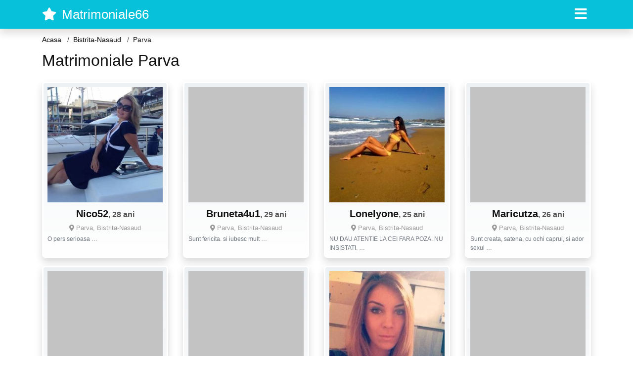

--- FILE ---
content_type: text/html; charset=UTF-8
request_url: https://matrimoniale66.com/femei/bistrita-nasaud/parva
body_size: 6644
content:
<!doctype html>
<html lang="ro">
<head>
<meta charset="utf-8">
<meta name="viewport" content="width=device-width, initial-scale=1, shrink-to-fit=no">

<title>Matrimoniale Parva - Femei singure si disponibile</title>


<link rel="dns-prefetch" href="//www.mediacx.com">
<link rel="dns-prefetch" href="//fonts.googleapis.com">
<link rel="dns-prefetch" href="//cdnjs.cloudflare.com">
<link rel="dns-prefetch" href="//cdn.jsdelivr.net">

<!--<link href="//fonts.googleapis.com/css2?family=Roboto:wght@300;400;600;700;800&display=swap" rel="stylesheet">-->

<link href="//cdnjs.cloudflare.com/ajax/libs/font-awesome/5.13.0/css/all.min.css" rel="stylesheet">

<style>
:root {
    --header-bg-color-from: #07C0D9;
    --header-bg-color-to: #07C0D9;
    --header-text-color: #fff;
    --site-bg-color: #fff;
    --site-text-color: #111111;
    --site-link-color: #f13656;
    --site-link-hover-color: #f13656;
    --site-theme-color: #f13656;
    --site-home-slider-bg-color: ;
    --home-newprofiles-bg-color: #ffffff;
    --site-home-icons-color: ;
    --profiles-btn-bg-color: #f13656;
    --profiles-btn-text-color: #ffffff;
}
.hi1 { background-image: url(/upload/matrimoniale66.com/design/home/matrimoniale.jpg) !important;}

</style>

<link href="/assets/css/prod/bootstrap.min.css?v=202204111456" rel="stylesheet">
<link href="/assets/css/prod/styles.css?v=202204111456" rel="stylesheet">

<link rel="canonical" href="https://matrimoniale66.com/femei/bistrita-nasaud/parva">
<link rel="shortcut icon" href="https://matrimoniale66.com/upload/matrimoniale66.com/design/favicon.png">



<script src="/sixupush.sw.js?version=2.0.1"></script>


</head>
<body>


<div class="">

<header class="mainHeader small">
    
    <div class="position-relative">
        <div class="navbg bg-warning"></div>
        <nav class="navbar navbar-expand-lg navbar-dark shadow py-0">
            <div class="container">
                <a class="navbar-brand fs20 fs26-md" href="https://matrimoniale66.com/">
                                        <i class="fas fa-star mr-1"></i>
                    <span class="">Matrimoniale66</span>
                                    </a>
                <button class="navbar-toggler" type="button" data-toggle="collapse" data-target="#navbarMain" aria-controls="navbarMain" aria-expanded="false" aria-label="Meniu"><span class="navbar-toggler-icon"></span></button>
                <div class="collapse navbar-collapse" id="navbarMain">
                    <ul class="navbar-nav ml-auto align-items-center">
                                                                        <li class="nav-item active dropdown">
                            <a class="nav-link dropdown-toggle_ fs28" href="" role="button" data-toggle="dropdown" aria-haspopup="true" aria-expanded="false">
                                <i class="fas fa-bars d-none d-md-inline-block"></i>
                            </a>
                            <div class="dropdown-menu dropdown-menu-right dropdown-multicol" style="z-index: 999 !important;">
                                <div class="dropdown-row">
                                                                                                                <!-- OLD -->
                                                                                                                                                                                <a class="dropdown-item" href="https://matrimoniale66.com/matrimoniale/alba">Alba</a>
                                                                                            <a class="dropdown-item" href="https://matrimoniale66.com/matrimoniale/arad">Arad</a>
                                                                                            <a class="dropdown-item" href="https://matrimoniale66.com/matrimoniale/arges">Arges</a>
                                                                                            <a class="dropdown-item" href="https://matrimoniale66.com/matrimoniale/bacau">Bacau</a>
                                                                                            <a class="dropdown-item" href="https://matrimoniale66.com/matrimoniale/bihor">Bihor</a>
                                                                                            <a class="dropdown-item" href="https://matrimoniale66.com/matrimoniale/bistrita-nasaud">Bistrita-Nasaud</a>
                                                                                            <a class="dropdown-item" href="https://matrimoniale66.com/matrimoniale/botosani">Botosani</a>
                                                                                            <a class="dropdown-item" href="https://matrimoniale66.com/matrimoniale/braila">Braila</a>
                                                                                            <a class="dropdown-item" href="https://matrimoniale66.com/matrimoniale/brasov">Brasov</a>
                                                                                            <a class="dropdown-item" href="https://matrimoniale66.com/matrimoniale/bucuresti">Bucuresti</a>
                                                                                            <a class="dropdown-item" href="https://matrimoniale66.com/matrimoniale/buzau">Buzau</a>
                                                                                            <a class="dropdown-item" href="https://matrimoniale66.com/matrimoniale/calarasi">Calarasi</a>
                                                                                            <a class="dropdown-item" href="https://matrimoniale66.com/matrimoniale/caras-severin">Caras-Severin</a>
                                                                                            <a class="dropdown-item" href="https://matrimoniale66.com/matrimoniale/cluj">Cluj</a>
                                                                                            <a class="dropdown-item" href="https://matrimoniale66.com/matrimoniale/constanta">Constanta</a>
                                                                                            <a class="dropdown-item" href="https://matrimoniale66.com/matrimoniale/covasna">Covasna</a>
                                                                                            <a class="dropdown-item" href="https://matrimoniale66.com/matrimoniale/dambovita">Dambovita</a>
                                                                                            <a class="dropdown-item" href="https://matrimoniale66.com/matrimoniale/dolj">Dolj</a>
                                                                                            <a class="dropdown-item" href="https://matrimoniale66.com/matrimoniale/galati">Galati</a>
                                                                                            <a class="dropdown-item" href="https://matrimoniale66.com/matrimoniale/giurgiu">Giurgiu</a>
                                                                                            <a class="dropdown-item" href="https://matrimoniale66.com/matrimoniale/gorj">Gorj</a>
                                                                                            <a class="dropdown-item" href="https://matrimoniale66.com/matrimoniale/harghita">Harghita</a>
                                                                                            <a class="dropdown-item" href="https://matrimoniale66.com/matrimoniale/hunedoara">Hunedoara</a>
                                                                                            <a class="dropdown-item" href="https://matrimoniale66.com/matrimoniale/ialomita">Ialomita</a>
                                                                                            <a class="dropdown-item" href="https://matrimoniale66.com/matrimoniale/iasi">Iasi</a>
                                                                                            <a class="dropdown-item" href="https://matrimoniale66.com/matrimoniale/ilfov">Ilfov</a>
                                                                                            <a class="dropdown-item" href="https://matrimoniale66.com/matrimoniale/maramures">Maramures</a>
                                                                                            <a class="dropdown-item" href="https://matrimoniale66.com/matrimoniale/mehedinti">Mehedinti</a>
                                                                                            <a class="dropdown-item" href="https://matrimoniale66.com/matrimoniale/mures">Mures</a>
                                                                                            <a class="dropdown-item" href="https://matrimoniale66.com/matrimoniale/neamt">Neamt</a>
                                                                                            <a class="dropdown-item" href="https://matrimoniale66.com/matrimoniale/olt">Olt</a>
                                                                                            <a class="dropdown-item" href="https://matrimoniale66.com/matrimoniale/prahova">Prahova</a>
                                                                                            <a class="dropdown-item" href="https://matrimoniale66.com/matrimoniale/salaj">Salaj</a>
                                                                                            <a class="dropdown-item" href="https://matrimoniale66.com/matrimoniale/satu-mare">Satu-Mare</a>
                                                                                            <a class="dropdown-item" href="https://matrimoniale66.com/matrimoniale/sibiu">Sibiu</a>
                                                                                            <a class="dropdown-item" href="https://matrimoniale66.com/matrimoniale/suceava">Suceava</a>
                                                                                            <a class="dropdown-item" href="https://matrimoniale66.com/matrimoniale/teleorman">Teleorman</a>
                                                                                            <a class="dropdown-item" href="https://matrimoniale66.com/matrimoniale/timis">Timis</a>
                                                                                            <a class="dropdown-item" href="https://matrimoniale66.com/matrimoniale/tulcea">Tulcea</a>
                                                                                            <a class="dropdown-item" href="https://matrimoniale66.com/matrimoniale/valcea">Valcea</a>
                                                                                            <a class="dropdown-item" href="https://matrimoniale66.com/matrimoniale/vaslui">Vaslui</a>
                                                                                            <a class="dropdown-item" href="https://matrimoniale66.com/matrimoniale/vrancea">Vrancea</a>
                                                                                                                                                                                            </div>
                            </div>
                        </li>
                                            </ul>
                </div>
            </div>
        </nav>
    </div>

    
    
</header>

<div class="container">


<ul class="breadcrumbs" itemscope="" itemtype="https://schema.org/BreadcrumbList">
    <li itemprop="itemListElement" itemscope="" itemtype="http://schema.org/ListItem">
        <a itemprop="item" href="https://matrimoniale66.com/"><span itemprop="name">Acasa</span></a>
        <meta itemprop="position" content="1">
    </li>
                <li itemprop="itemListElement" itemscope="" itemtype="http://schema.org/ListItem">
            <a itemprop="item" href="https://matrimoniale66.com/matrimoniale/bistrita-nasaud"> <span itemprop="name">Bistrita-Nasaud</span></a>
            <meta itemprop="position" content="2">
        </li>
        <li class="current">Parva</li>
    </ul>

<div class="d-flex py-4">
    <h1 class="fs24 fs32-md m-0">Matrimoniale Parva</h1>
</div>



<div class="profilesList mb-4" data-base="https://matrimoniale66.com">
    <div class="row">
                        <div class="col-12 col-sm-6 col-md-4 col-lg-3 d-md-flex">
        <div class="profile shadow d-flex flex-column minw100 p-3 p-md-2 mb-3 btnProfileSWS mcPointer" data-profile-id="2059" data-profile-name="Nico52" data-profile-age="28" data-profile-city="Parva, Bistrita-Nasaud">
            <div class="image flex-shrink-0">
            <img data-original="https://www.mediacx.com/123matrimoniale/upload/thumbs/150-6774327_2059.jpg" alt="Nico52" class="lazyload img-fluid w-100" style="height: 233px;">
        </div>
        <div class="text ">
            <div class="name fs18 fs20-md text-center mb-1">Nico52<span class="age fs16">, 28 ani</span></div>
                                    <div class="city fs13 text-center mb-1"><i class="fas fa-map-marker-alt"></i> Parva, Bistrita-Nasaud</div>
                                                <div class="bio fs12 text-muted">O pers serioasa &hellip;</div>
                    </div>
            </div>
</div><div class="col-12 col-sm-6 col-md-4 col-lg-3 d-md-flex">
        <div class="profile shadow d-flex flex-column minw100 p-3 p-md-2 mb-3 btnProfileSWS mcPointer" data-profile-id="6696" data-profile-name="Bruneta4u1" data-profile-age="29" data-profile-city="Parva, Bistrita-Nasaud">
            <div class="image flex-shrink-0">
            <img data-original="https://www.mediacx.com/mezo/upload/thumbs/150-8094068_1696.jpg" alt="Bruneta4u1" class="lazyload img-fluid w-100" style="height: 233px;">
        </div>
        <div class="text ">
            <div class="name fs18 fs20-md text-center mb-1">Bruneta4u1<span class="age fs16">, 29 ani</span></div>
                                    <div class="city fs13 text-center mb-1"><i class="fas fa-map-marker-alt"></i> Parva, Bistrita-Nasaud</div>
                                                <div class="bio fs12 text-muted">Sunt fericita. si iubesc mult &hellip;</div>
                    </div>
            </div>
</div><div class="col-12 col-sm-6 col-md-4 col-lg-3 d-md-flex">
        <div class="profile shadow d-flex flex-column minw100 p-3 p-md-2 mb-3 btnProfileSWS mcPointer" data-profile-id="1560" data-profile-name="Lonelyone" data-profile-age="25" data-profile-city="Parva, Bistrita-Nasaud">
            <div class="image flex-shrink-0">
            <img data-original="https://www.mediacx.com/123matrimoniale/upload/thumbs/150-2817021_1560.jpg" alt="Lonelyone" class="lazyload img-fluid w-100" style="height: 233px;">
        </div>
        <div class="text ">
            <div class="name fs18 fs20-md text-center mb-1">Lonelyone<span class="age fs16">, 25 ani</span></div>
                                    <div class="city fs13 text-center mb-1"><i class="fas fa-map-marker-alt"></i> Parva, Bistrita-Nasaud</div>
                                                <div class="bio fs12 text-muted">NU DAU ATENTIE LA CEI FARA POZA. NU INSISTATI.  &hellip;</div>
                    </div>
            </div>
</div><div class="col-12 col-sm-6 col-md-4 col-lg-3 d-md-flex">
        <div class="profile shadow d-flex flex-column minw100 p-3 p-md-2 mb-3 btnProfileSWS mcPointer" data-profile-id="5527" data-profile-name="Maricutza" data-profile-age="26" data-profile-city="Parva, Bistrita-Nasaud">
            <div class="image flex-shrink-0">
            <img data-original="https://www.mediacx.com/mezo/upload/thumbs/150-3450191_527.jpg" alt="Maricutza" class="lazyload img-fluid w-100" style="height: 233px;">
        </div>
        <div class="text ">
            <div class="name fs18 fs20-md text-center mb-1">Maricutza<span class="age fs16">, 26 ani</span></div>
                                    <div class="city fs13 text-center mb-1"><i class="fas fa-map-marker-alt"></i> Parva, Bistrita-Nasaud</div>
                                                <div class="bio fs12 text-muted">Sunt creata, satena, cu ochi caprui, si ador sexul &hellip;</div>
                    </div>
            </div>
</div><div class="col-12 col-sm-6 col-md-4 col-lg-3 d-md-flex">
        <div class="profile shadow d-flex flex-column minw100 p-3 p-md-2 mb-3 btnProfileSWS mcPointer" data-profile-id="685" data-profile-name="Danutza_4u" data-profile-age="32" data-profile-city="Parva, Bistrita-Nasaud">
            <div class="image flex-shrink-0">
            <img data-original="https://www.mediacx.com/123matrimoniale/upload/thumbs/150-2360461_685.jpg" alt="Danutza_4u" class="lazyload img-fluid w-100" style="height: 233px;">
        </div>
        <div class="text ">
            <div class="name fs18 fs20-md text-center mb-1">Danutza_4u<span class="age fs16">, 32 ani</span></div>
                                    <div class="city fs13 text-center mb-1"><i class="fas fa-map-marker-alt"></i> Parva, Bistrita-Nasaud</div>
                                                <div class="bio fs12 text-muted">Vorbesc destul de mult:) &hellip;</div>
                    </div>
            </div>
</div><div class="col-12 col-sm-6 col-md-4 col-lg-3 d-md-flex">
        <div class="profile shadow d-flex flex-column minw100 p-3 p-md-2 mb-3 btnProfileSWS mcPointer" data-profile-id="2893" data-profile-name="Bebe_strumf" data-profile-age="27" data-profile-city="Parva, Bistrita-Nasaud">
            <div class="image flex-shrink-0">
            <img data-original="https://www.mediacx.com/123matrimoniale/upload/thumbs/150-1964966_2893.jpg" alt="Bebe_strumf" class="lazyload img-fluid w-100" style="height: 233px;">
        </div>
        <div class="text ">
            <div class="name fs18 fs20-md text-center mb-1">Bebe_strumf<span class="age fs16">, 27 ani</span></div>
                                    <div class="city fs13 text-center mb-1"><i class="fas fa-map-marker-alt"></i> Parva, Bistrita-Nasaud</div>
                                                <div class="bio fs12 text-muted">Distinsa, optimista, cu simtul umorului, flexibila, imi place sa buchisesc, sa  &hellip;</div>
                    </div>
            </div>
</div><div class="col-12 col-sm-6 col-md-4 col-lg-3 d-md-flex">
        <div class="profile shadow d-flex flex-column minw100 p-3 p-md-2 mb-3 btnProfileSWS mcPointer" data-profile-id="2104" data-profile-name="Florance73" data-profile-age="33" data-profile-city="Parva, Bistrita-Nasaud">
            <div class="image flex-shrink-0">
            <img data-original="https://www.mediacx.com/123matrimoniale/upload/thumbs/150-4598549_2104.jpg" alt="Florance73" class="lazyload img-fluid w-100" style="height: 233px;">
        </div>
        <div class="text ">
            <div class="name fs18 fs20-md text-center mb-1">Florance73<span class="age fs16">, 33 ani</span></div>
                                    <div class="city fs13 text-center mb-1"><i class="fas fa-map-marker-alt"></i> Parva, Bistrita-Nasaud</div>
                                                <div class="bio fs12 text-muted">SUNT BERBEC &hellip;</div>
                    </div>
            </div>
</div><div class="col-12 col-sm-6 col-md-4 col-lg-3 d-md-flex">
        <div class="profile shadow d-flex flex-column minw100 p-3 p-md-2 mb-3 btnProfileSWS mcPointer" data-profile-id="1223" data-profile-name="Irina08nicolae" data-profile-age="26" data-profile-city="Parva, Bistrita-Nasaud">
            <div class="image flex-shrink-0">
            <img data-original="https://www.mediacx.com/123matrimoniale/upload/thumbs/150-5480673_1223.jpg" alt="Irina08nicolae" class="lazyload img-fluid w-100" style="height: 233px;">
        </div>
        <div class="text ">
            <div class="name fs18 fs20-md text-center mb-1">Irina08nicolae<span class="age fs16">, 26 ani</span></div>
                                    <div class="city fs13 text-center mb-1"><i class="fas fa-map-marker-alt"></i> Parva, Bistrita-Nasaud</div>
                                                <div class="bio fs12 text-muted">Nu imi place sa ma descriu, dar daca e nevoie o fac. sunt o persoana sincera,  &hellip;</div>
                    </div>
            </div>
</div><div class="col-12 col-sm-6 col-md-4 col-lg-3 d-md-flex">
        <div class="profile shadow d-flex flex-column minw100 p-3 p-md-2 mb-3 btnProfileSWS mcPointer" data-profile-id="7089" data-profile-name="Floaredepiatra" data-profile-age="30" data-profile-city="Parva, Bistrita-Nasaud">
            <div class="image flex-shrink-0">
            <img data-original="https://www.mediacx.com/mezo/upload/thumbs/150-2881128_2089.jpg" alt="Floaredepiatra" class="lazyload img-fluid w-100" style="height: 233px;">
        </div>
        <div class="text ">
            <div class="name fs18 fs20-md text-center mb-1">Floaredepiatra<span class="age fs16">, 30 ani</span></div>
                                    <div class="city fs13 text-center mb-1"><i class="fas fa-map-marker-alt"></i> Parva, Bistrita-Nasaud</div>
                                                <div class="bio fs12 text-muted">N-am cea mai mica intentie in a-mi gasi aici vri-un sot ori vre-o dragoste  &hellip;</div>
                    </div>
            </div>
</div><div class="col-12 col-sm-6 col-md-4 col-lg-3 d-md-flex">
        <div class="profile shadow d-flex flex-column minw100 p-3 p-md-2 mb-3 btnProfileSWS mcPointer" data-profile-id="2250" data-profile-name="Adaa" data-profile-age="32" data-profile-city="Parva, Bistrita-Nasaud">
            <div class="image flex-shrink-0">
            <img data-original="https://www.mediacx.com/123matrimoniale/upload/thumbs/150-8302798_2250.jpg" alt="Adaa" class="lazyload img-fluid w-100" style="height: 233px;">
        </div>
        <div class="text ">
            <div class="name fs18 fs20-md text-center mb-1">Adaa<span class="age fs16">, 32 ani</span></div>
                                    <div class="city fs13 text-center mb-1"><i class="fas fa-map-marker-alt"></i> Parva, Bistrita-Nasaud</div>
                                                <div class="bio fs12 text-muted">Sant o fire sociabila, comunicativa si cu simtul umorului.  &hellip;</div>
                    </div>
            </div>
</div><div class="col-12 col-sm-6 col-md-4 col-lg-3 d-md-flex">
        <div class="profile shadow d-flex flex-column minw100 p-3 p-md-2 mb-3 btnProfileSWS mcPointer" data-profile-id="7697" data-profile-name="Unsufletsingur" data-profile-age="31" data-profile-city="Parva, Bistrita-Nasaud">
            <div class="image flex-shrink-0">
            <img data-original="https://www.mediacx.com/mezo/upload/thumbs/150-3477601_2697.jpg" alt="Unsufletsingur" class="lazyload img-fluid w-100" style="height: 233px;">
        </div>
        <div class="text ">
            <div class="name fs18 fs20-md text-center mb-1">Unsufletsingur<span class="age fs16">, 31 ani</span></div>
                                    <div class="city fs13 text-center mb-1"><i class="fas fa-map-marker-alt"></i> Parva, Bistrita-Nasaud</div>
                                                <div class="bio fs12 text-muted">Draguta, sociabila, vesela, imi place sa am multi prieteni descopera tu restul,  &hellip;</div>
                    </div>
            </div>
</div><div class="col-12 col-sm-6 col-md-4 col-lg-3 d-md-flex">
        <div class="profile shadow d-flex flex-column minw100 p-3 p-md-2 mb-3 btnProfileSWS mcPointer" data-profile-id="5653" data-profile-name="Baucucu" data-profile-age="29" data-profile-city="Parva, Bistrita-Nasaud">
            <div class="image flex-shrink-0">
            <img data-original="https://www.mediacx.com/mezo/upload/thumbs/150-6111007_653.jpg" alt="Baucucu" class="lazyload img-fluid w-100" style="height: 233px;">
        </div>
        <div class="text ">
            <div class="name fs18 fs20-md text-center mb-1">Baucucu<span class="age fs16">, 29 ani</span></div>
                                    <div class="city fs13 text-center mb-1"><i class="fas fa-map-marker-alt"></i> Parva, Bistrita-Nasaud</div>
                                                <div class="bio fs12 text-muted">Nu poti sti in ce moment poti avea cea mai frumoasa surpriza. Poate chiar aici.  &hellip;</div>
                    </div>
            </div>
</div><div class="col-12 col-sm-6 col-md-4 col-lg-3 d-md-flex">
        <div class="profile shadow d-flex flex-column minw100 p-3 p-md-2 mb-3 btnProfileSWS mcPointer" data-profile-id="5491" data-profile-name="Munteanu_simona2009" data-profile-age="29" data-profile-city="Parva, Bistrita-Nasaud">
            <div class="image flex-shrink-0">
            <img data-original="https://www.mediacx.com/mezo/upload/thumbs/150-2849733_491.jpg" alt="Munteanu_simona2009" class="lazyload img-fluid w-100" style="height: 233px;">
        </div>
        <div class="text ">
            <div class="name fs18 fs20-md text-center mb-1">Munteanu_simona2009<span class="age fs16">, 29 ani</span></div>
                                    <div class="city fs13 text-center mb-1"><i class="fas fa-map-marker-alt"></i> Parva, Bistrita-Nasaud</div>
                                                <div class="bio fs12 text-muted">Vorbareata, imi place sa ma distrez, dar in acelasi timp si serioasa cand e  &hellip;</div>
                    </div>
            </div>
</div><div class="col-12 col-sm-6 col-md-4 col-lg-3 d-md-flex">
        <div class="profile shadow d-flex flex-column minw100 p-3 p-md-2 mb-3 btnProfileSWS mcPointer" data-profile-id="3453" data-profile-name="Zapacila" data-profile-age="25" data-profile-city="Parva, Bistrita-Nasaud">
            <div class="image flex-shrink-0">
            <img data-original="https://www.mediacx.com/123matrimoniale/upload/thumbs/150-6970568_3453.jpg" alt="Zapacila" class="lazyload img-fluid w-100" style="height: 233px;">
        </div>
        <div class="text ">
            <div class="name fs18 fs20-md text-center mb-1">Zapacila<span class="age fs16">, 25 ani</span></div>
                                    <div class="city fs13 text-center mb-1"><i class="fas fa-map-marker-alt"></i> Parva, Bistrita-Nasaud</div>
                                                <div class="bio fs12 text-muted">O fata. mai zapacita &hellip;</div>
                    </div>
            </div>
</div><div class="col-12 col-sm-6 col-md-4 col-lg-3 d-md-flex">
        <div class="profile shadow d-flex flex-column minw100 p-3 p-md-2 mb-3 btnProfileSWS mcPointer" data-profile-id="2617" data-profile-name="Andr_agel" data-profile-age="28" data-profile-city="Parva, Bistrita-Nasaud">
            <div class="image flex-shrink-0">
            <img data-original="https://www.mediacx.com/123matrimoniale/upload/thumbs/150-9975582_2617.jpg" alt="Andr_agel" class="lazyload img-fluid w-100" style="height: 233px;">
        </div>
        <div class="text ">
            <div class="name fs18 fs20-md text-center mb-1">Andr_agel<span class="age fs16">, 28 ani</span></div>
                                    <div class="city fs13 text-center mb-1"><i class="fas fa-map-marker-alt"></i> Parva, Bistrita-Nasaud</div>
                                                <div class="bio fs12 text-muted">Sunt o fata cu inima buna, sunt calma, nu ma enervez niciodata si as vrea sa  &hellip;</div>
                    </div>
            </div>
</div><div class="col-12 col-sm-6 col-md-4 col-lg-3 d-md-flex">
        <div class="profile shadow d-flex flex-column minw100 p-3 p-md-2 mb-3 btnProfileSWS mcPointer" data-profile-id="2694" data-profile-name="Andreeasweet" data-profile-age="33" data-profile-city="Parva, Bistrita-Nasaud">
            <div class="image flex-shrink-0">
            <img data-original="https://www.mediacx.com/123matrimoniale/upload/thumbs/150-4525291_2694.jpg" alt="Andreeasweet" class="lazyload img-fluid w-100" style="height: 233px;">
        </div>
        <div class="text ">
            <div class="name fs18 fs20-md text-center mb-1">Andreeasweet<span class="age fs16">, 33 ani</span></div>
                                    <div class="city fs13 text-center mb-1"><i class="fas fa-map-marker-alt"></i> Parva, Bistrita-Nasaud</div>
                                                <div class="bio fs12 text-muted">Glumeata, comunicativa &hellip;</div>
                    </div>
            </div>
</div><div class="col-12 col-sm-6 col-md-4 col-lg-3 d-md-flex">
        <div class="profile shadow d-flex flex-column minw100 p-3 p-md-2 mb-3 btnProfileSWS mcPointer" data-profile-id="7476" data-profile-name="Dytycaat" data-profile-age="28" data-profile-city="Parva, Bistrita-Nasaud">
            <div class="image flex-shrink-0">
            <img data-original="https://www.mediacx.com/mezo/upload/thumbs/150-4193415_2476.jpg" alt="Dytycaat" class="lazyload img-fluid w-100" style="height: 233px;">
        </div>
        <div class="text ">
            <div class="name fs18 fs20-md text-center mb-1">Dytycaat<span class="age fs16">, 28 ani</span></div>
                                    <div class="city fs13 text-center mb-1"><i class="fas fa-map-marker-alt"></i> Parva, Bistrita-Nasaud</div>
                                                <div class="bio fs12 text-muted">Sincera, modesta, tandra, cu personalitate, o femeie normala cu calitati si  &hellip;</div>
                    </div>
            </div>
</div><div class="col-12 col-sm-6 col-md-4 col-lg-3 d-md-flex">
        <div class="profile shadow d-flex flex-column minw100 p-3 p-md-2 mb-3 btnProfileSWS mcPointer" data-profile-id="8352" data-profile-name="Maryagent" data-profile-age="34" data-profile-city="Parva, Bistrita-Nasaud">
            <div class="image flex-shrink-0">
            <img data-original="https://www.mediacx.com/mezo/upload/thumbs/150-8457907_3352.jpg" alt="Maryagent" class="lazyload img-fluid w-100" style="height: 233px;">
        </div>
        <div class="text ">
            <div class="name fs18 fs20-md text-center mb-1">Maryagent<span class="age fs16">, 34 ani</span></div>
                                    <div class="city fs13 text-center mb-1"><i class="fas fa-map-marker-alt"></i> Parva, Bistrita-Nasaud</div>
                                                <div class="bio fs12 text-muted">O tipa dinamica si cu un caracter puternic.  &hellip;</div>
                    </div>
            </div>
</div><div class="col-12 col-sm-6 col-md-4 col-lg-3 d-md-flex">
        <div class="profile shadow d-flex flex-column minw100 p-3 p-md-2 mb-3 btnProfileSWS mcPointer" data-profile-id="5478" data-profile-name="Cct" data-profile-age="28" data-profile-city="Parva, Bistrita-Nasaud">
            <div class="image flex-shrink-0">
            <img data-original="https://www.mediacx.com/mezo/upload/thumbs/150-9962735_478.jpg" alt="Cct" class="lazyload img-fluid w-100" style="height: 233px;">
        </div>
        <div class="text ">
            <div class="name fs18 fs20-md text-center mb-1">Cct<span class="age fs16">, 28 ani</span></div>
                                    <div class="city fs13 text-center mb-1"><i class="fas fa-map-marker-alt"></i> Parva, Bistrita-Nasaud</div>
                                                <div class="bio fs12 text-muted">SUNT TOT CE VREI SI NU POTI AVEA! &hellip;</div>
                    </div>
            </div>
</div><div class="col-12 col-sm-6 col-md-4 col-lg-3 d-md-flex">
        <div class="profile shadow d-flex flex-column minw100 p-3 p-md-2 mb-3 btnProfileSWS mcPointer" data-profile-id="6750" data-profile-name="Bibip" data-profile-age="28" data-profile-city="Parva, Bistrita-Nasaud">
            <div class="image flex-shrink-0">
            <img data-original="https://www.mediacx.com/mezo/upload/thumbs/150-9799885_1750.jpg" alt="Bibip" class="lazyload img-fluid w-100" style="height: 233px;">
        </div>
        <div class="text ">
            <div class="name fs18 fs20-md text-center mb-1">Bibip<span class="age fs16">, 28 ani</span></div>
                                    <div class="city fs13 text-center mb-1"><i class="fas fa-map-marker-alt"></i> Parva, Bistrita-Nasaud</div>
                                                <div class="bio fs12 text-muted">Veti vedea &hellip;</div>
                    </div>
            </div>
</div><div class="col-12 col-sm-6 col-md-4 col-lg-3 d-md-flex">
        <div class="profile shadow d-flex flex-column minw100 p-3 p-md-2 mb-3 btnProfileSWS mcPointer" data-profile-id="8181" data-profile-name="Olfa66" data-profile-age="26" data-profile-city="Parva, Bistrita-Nasaud">
            <div class="image flex-shrink-0">
            <img data-original="https://www.mediacx.com/mezo/upload/thumbs/150-9666981_3181.jpg" alt="Olfa66" class="lazyload img-fluid w-100" style="height: 233px;">
        </div>
        <div class="text ">
            <div class="name fs18 fs20-md text-center mb-1">Olfa66<span class="age fs16">, 26 ani</span></div>
                                    <div class="city fs13 text-center mb-1"><i class="fas fa-map-marker-alt"></i> Parva, Bistrita-Nasaud</div>
                                                <div class="bio fs12 text-muted">Sensibila, eleganta, deschisa, etc.  &hellip;</div>
                    </div>
            </div>
</div><div class="col-12 col-sm-6 col-md-4 col-lg-3 d-md-flex">
        <div class="profile shadow d-flex flex-column minw100 p-3 p-md-2 mb-3 btnProfileSWS mcPointer" data-profile-id="8116" data-profile-name="Ladyinblak" data-profile-age="34" data-profile-city="Parva, Bistrita-Nasaud">
            <div class="image flex-shrink-0">
            <img data-original="https://www.mediacx.com/mezo/upload/thumbs/150-1112762_3116.jpg" alt="Ladyinblak" class="lazyload img-fluid w-100" style="height: 233px;">
        </div>
        <div class="text ">
            <div class="name fs18 fs20-md text-center mb-1">Ladyinblak<span class="age fs16">, 34 ani</span></div>
                                    <div class="city fs13 text-center mb-1"><i class="fas fa-map-marker-alt"></i> Parva, Bistrita-Nasaud</div>
                                                <div class="bio fs12 text-muted">Imi place sa daruiesc si sa ma bucur de iubirea celor din jurul meu. Sa simt ca  &hellip;</div>
                    </div>
            </div>
</div><div class="col-12 col-sm-6 col-md-4 col-lg-3 d-md-flex">
        <div class="profile shadow d-flex flex-column minw100 p-3 p-md-2 mb-3 btnProfileSWS mcPointer" data-profile-id="2120" data-profile-name="Dearmada" data-profile-age="33" data-profile-city="Parva, Bistrita-Nasaud">
            <div class="image flex-shrink-0">
            <img data-original="https://www.mediacx.com/123matrimoniale/upload/thumbs/150-6951632_2120.jpg" alt="Dearmada" class="lazyload img-fluid w-100" style="height: 233px;">
        </div>
        <div class="text ">
            <div class="name fs18 fs20-md text-center mb-1">Dearmada<span class="age fs16">, 33 ani</span></div>
                                    <div class="city fs13 text-center mb-1"><i class="fas fa-map-marker-alt"></i> Parva, Bistrita-Nasaud</div>
                                                <div class="bio fs12 text-muted">Fericirea se naste din iubire. iar iubirea se naste chiar din inima omului buna. &hellip;</div>
                    </div>
            </div>
</div><div class="col-12 col-sm-6 col-md-4 col-lg-3 d-md-flex">
        <div class="profile shadow d-flex flex-column minw100 p-3 p-md-2 mb-3 btnProfileSWS mcPointer" data-profile-id="1613" data-profile-name="Dania23" data-profile-age="35" data-profile-city="Parva, Bistrita-Nasaud">
            <div class="image flex-shrink-0">
            <img data-original="https://www.mediacx.com/123matrimoniale/upload/thumbs/150-9976332_1613.jpg" alt="Dania23" class="lazyload img-fluid w-100" style="height: 233px;">
        </div>
        <div class="text ">
            <div class="name fs18 fs20-md text-center mb-1">Dania23<span class="age fs16">, 35 ani</span></div>
                                    <div class="city fs13 text-center mb-1"><i class="fas fa-map-marker-alt"></i> Parva, Bistrita-Nasaud</div>
                                                <div class="bio fs12 text-muted">MA CONSIDER SIMPATICA, SI.  &hellip;</div>
                    </div>
            </div>
</div><div class="col-12 col-sm-6 col-md-4 col-lg-3 d-md-flex">
        <div class="profile shadow d-flex flex-column minw100 p-3 p-md-2 mb-3 btnProfileSWS mcPointer" data-profile-id="8532" data-profile-name="Indi_t77" data-profile-age="25" data-profile-city="Parva, Bistrita-Nasaud">
            <div class="image flex-shrink-0">
            <img data-original="https://www.mediacx.com/mezo/upload/thumbs/150-7901011_3532.jpg" alt="Indi_t77" class="lazyload img-fluid w-100" style="height: 233px;">
        </div>
        <div class="text ">
            <div class="name fs18 fs20-md text-center mb-1">Indi_t77<span class="age fs16">, 25 ani</span></div>
                                    <div class="city fs13 text-center mb-1"><i class="fas fa-map-marker-alt"></i> Parva, Bistrita-Nasaud</div>
                                                <div class="bio fs12 text-muted">Inchide ca te caut eu &hellip;</div>
                    </div>
            </div>
</div><div class="col-12 col-sm-6 col-md-4 col-lg-3 d-md-flex">
        <div class="profile shadow d-flex flex-column minw100 p-3 p-md-2 mb-3 btnProfileSWS mcPointer" data-profile-id="9209" data-profile-name="Steluta123" data-profile-age="33" data-profile-city="Parva, Bistrita-Nasaud">
            <div class="image flex-shrink-0">
            <img data-original="https://www.mediacx.com/mezo/upload/thumbs/150-8867062_4209.jpg" alt="Steluta123" class="lazyload img-fluid w-100" style="height: 233px;">
        </div>
        <div class="text ">
            <div class="name fs18 fs20-md text-center mb-1">Steluta123<span class="age fs16">, 33 ani</span></div>
                                    <div class="city fs13 text-center mb-1"><i class="fas fa-map-marker-alt"></i> Parva, Bistrita-Nasaud</div>
                                                <div class="bio fs12 text-muted">Dintr-o bucata! &hellip;</div>
                    </div>
            </div>
</div><div class="col-12 col-sm-6 col-md-4 col-lg-3 d-md-flex">
        <div class="profile shadow d-flex flex-column minw100 p-3 p-md-2 mb-3 btnProfileSWS mcPointer" data-profile-id="6633" data-profile-name="Pupica" data-profile-age="29" data-profile-city="Parva, Bistrita-Nasaud">
            <div class="image flex-shrink-0">
            <img data-original="https://www.mediacx.com/mezo/upload/thumbs/150-6962784_1633.jpg" alt="Pupica" class="lazyload img-fluid w-100" style="height: 233px;">
        </div>
        <div class="text ">
            <div class="name fs18 fs20-md text-center mb-1">Pupica<span class="age fs16">, 29 ani</span></div>
                                    <div class="city fs13 text-center mb-1"><i class="fas fa-map-marker-alt"></i> Parva, Bistrita-Nasaud</div>
                                                <div class="bio fs12 text-muted">Visez la o lume mai buna, la armonie si pace, nu ma consum pentru nimicuri, nu  &hellip;</div>
                    </div>
            </div>
</div><div class="col-12 col-sm-6 col-md-4 col-lg-3 d-md-flex">
        <div class="profile shadow d-flex flex-column minw100 p-3 p-md-2 mb-3 btnProfileSWS mcPointer" data-profile-id="1901" data-profile-name="Iulia_br" data-profile-age="26" data-profile-city="Parva, Bistrita-Nasaud">
            <div class="image flex-shrink-0">
            <img data-original="https://www.mediacx.com/123matrimoniale/upload/thumbs/150-6409884_1901.jpg" alt="Iulia_br" class="lazyload img-fluid w-100" style="height: 233px;">
        </div>
        <div class="text ">
            <div class="name fs18 fs20-md text-center mb-1">Iulia_br<span class="age fs16">, 26 ani</span></div>
                                    <div class="city fs13 text-center mb-1"><i class="fas fa-map-marker-alt"></i> Parva, Bistrita-Nasaud</div>
                                                <div class="bio fs12 text-muted">Ciocolatik_amaruie. si vei afla &hellip;</div>
                    </div>
            </div>
</div><div class="col-12 col-sm-6 col-md-4 col-lg-3 d-md-flex">
        <div class="profile shadow d-flex flex-column minw100 p-3 p-md-2 mb-3 btnProfileSWS mcPointer" data-profile-id="1953" data-profile-name="Bianca74" data-profile-age="29" data-profile-city="Parva, Bistrita-Nasaud">
            <div class="image flex-shrink-0">
            <img data-original="https://www.mediacx.com/123matrimoniale/upload/thumbs/150-7944572_1953.jpg" alt="Bianca74" class="lazyload img-fluid w-100" style="height: 233px;">
        </div>
        <div class="text ">
            <div class="name fs18 fs20-md text-center mb-1">Bianca74<span class="age fs16">, 29 ani</span></div>
                                    <div class="city fs13 text-center mb-1"><i class="fas fa-map-marker-alt"></i> Parva, Bistrita-Nasaud</div>
                                                <div class="bio fs12 text-muted">Azi m-am hotarat sa fac in ciuda frigului de afara si sa am o inima calda! M-am  &hellip;</div>
                    </div>
            </div>
</div><div class="col-12 col-sm-6 col-md-4 col-lg-3 d-md-flex">
        <div class="profile shadow d-flex flex-column minw100 p-3 p-md-2 mb-3 btnProfileSWS mcPointer" data-profile-id="6131" data-profile-name="Stef36" data-profile-age="29" data-profile-city="Parva, Bistrita-Nasaud">
            <div class="image flex-shrink-0">
            <img data-original="https://www.mediacx.com/mezo/upload/thumbs/150-9158814_1131.jpg" alt="Stef36" class="lazyload img-fluid w-100" style="height: 233px;">
        </div>
        <div class="text ">
            <div class="name fs18 fs20-md text-center mb-1">Stef36<span class="age fs16">, 29 ani</span></div>
                                    <div class="city fs13 text-center mb-1"><i class="fas fa-map-marker-alt"></i> Parva, Bistrita-Nasaud</div>
                                                <div class="bio fs12 text-muted">Contradictia inseamna varietate.  &hellip;</div>
                    </div>
            </div>
</div><div class="col-12 col-sm-6 col-md-4 col-lg-3 d-md-flex">
        <div class="profile shadow d-flex flex-column minw100 p-3 p-md-2 mb-3 btnProfileSWS mcPointer" data-profile-id="5189" data-profile-name="Blondymylu" data-profile-age="30" data-profile-city="Parva, Bistrita-Nasaud">
            <div class="image flex-shrink-0">
            <img data-original="https://www.mediacx.com/mezo/upload/thumbs/150-1707382_189.jpg" alt="Blondymylu" class="lazyload img-fluid w-100" style="height: 233px;">
        </div>
        <div class="text ">
            <div class="name fs18 fs20-md text-center mb-1">Blondymylu<span class="age fs16">, 30 ani</span></div>
                                    <div class="city fs13 text-center mb-1"><i class="fas fa-map-marker-alt"></i> Parva, Bistrita-Nasaud</div>
                                                <div class="bio fs12 text-muted">Sunt o persoana calda, sincera, cu simtul umorului.  &hellip;</div>
                    </div>
            </div>
</div><div class="col-12 col-sm-6 col-md-4 col-lg-3 d-md-flex">
        <div class="profile shadow d-flex flex-column minw100 p-3 p-md-2 mb-3 btnProfileSWS mcPointer" data-profile-id="5466" data-profile-name="Rodicadiana2000" data-profile-age="29" data-profile-city="Parva, Bistrita-Nasaud">
            <div class="image flex-shrink-0">
            <img data-original="https://www.mediacx.com/mezo/upload/thumbs/150-9665809_466.jpg" alt="Rodicadiana2000" class="lazyload img-fluid w-100" style="height: 233px;">
        </div>
        <div class="text ">
            <div class="name fs18 fs20-md text-center mb-1">Rodicadiana2000<span class="age fs16">, 29 ani</span></div>
                                    <div class="city fs13 text-center mb-1"><i class="fas fa-map-marker-alt"></i> Parva, Bistrita-Nasaud</div>
                                                <div class="bio fs12 text-muted">Sunt cea ce se cheama un om obisnuit ! &hellip;</div>
                    </div>
            </div>
</div><div class="col-12 col-sm-6 col-md-4 col-lg-3 d-md-flex">
        <div class="profile shadow d-flex flex-column minw100 p-3 p-md-2 mb-3 btnProfileSWS mcPointer" data-profile-id="7124" data-profile-name="Eper14" data-profile-age="26" data-profile-city="Parva, Bistrita-Nasaud">
            <div class="image flex-shrink-0">
            <img data-original="https://www.mediacx.com/mezo/upload/thumbs/150-8894628_2124.jpg" alt="Eper14" class="lazyload img-fluid w-100" style="height: 233px;">
        </div>
        <div class="text ">
            <div class="name fs18 fs20-md text-center mb-1">Eper14<span class="age fs16">, 26 ani</span></div>
                                    <div class="city fs13 text-center mb-1"><i class="fas fa-map-marker-alt"></i> Parva, Bistrita-Nasaud</div>
                                                <div class="bio fs12 text-muted">O fata cu capul pe umeri si picioarele pe pamint  &hellip;</div>
                    </div>
            </div>
</div><div class="col-12 col-sm-6 col-md-4 col-lg-3 d-md-flex">
        <div class="profile shadow d-flex flex-column minw100 p-3 p-md-2 mb-3 btnProfileSWS mcPointer" data-profile-id="5257" data-profile-name="Rucsandrad" data-profile-age="31" data-profile-city="Parva, Bistrita-Nasaud">
            <div class="image flex-shrink-0">
            <img data-original="https://www.mediacx.com/mezo/upload/thumbs/150-4000024_257.jpg" alt="Rucsandrad" class="lazyload img-fluid w-100" style="height: 233px;">
        </div>
        <div class="text ">
            <div class="name fs18 fs20-md text-center mb-1">Rucsandrad<span class="age fs16">, 31 ani</span></div>
                                    <div class="city fs13 text-center mb-1"><i class="fas fa-map-marker-alt"></i> Parva, Bistrita-Nasaud</div>
                                                <div class="bio fs12 text-muted">Sunt o pers vesela, comunicativa, sincera #4 4;corecta.  &hellip;</div>
                    </div>
            </div>
</div><div class="col-12 col-sm-6 col-md-4 col-lg-3 d-md-flex">
        <div class="profile shadow d-flex flex-column minw100 p-3 p-md-2 mb-3 btnProfileSWS mcPointer" data-profile-id="9268" data-profile-name="Dania2" data-profile-age="30" data-profile-city="Parva, Bistrita-Nasaud">
            <div class="image flex-shrink-0">
            <img data-original="https://www.mediacx.com/mezo/upload/thumbs/150-4606832_4268.jpg" alt="Dania2" class="lazyload img-fluid w-100" style="height: 233px;">
        </div>
        <div class="text ">
            <div class="name fs18 fs20-md text-center mb-1">Dania2<span class="age fs16">, 30 ani</span></div>
                                    <div class="city fs13 text-center mb-1"><i class="fas fa-map-marker-alt"></i> Parva, Bistrita-Nasaud</div>
                                                <div class="bio fs12 text-muted">Nu-mi fac planuri, astept doar ziua de maine &hellip;</div>
                    </div>
            </div>
</div><div class="col-12 col-sm-6 col-md-4 col-lg-3 d-md-flex">
        <div class="profile shadow d-flex flex-column minw100 p-3 p-md-2 mb-3 btnProfileSWS mcPointer" data-profile-id="6515" data-profile-name="Liliana08" data-profile-age="33" data-profile-city="Parva, Bistrita-Nasaud">
            <div class="image flex-shrink-0">
            <img data-original="https://www.mediacx.com/mezo/upload/thumbs/150-8103065_1515.jpg" alt="Liliana08" class="lazyload img-fluid w-100" style="height: 233px;">
        </div>
        <div class="text ">
            <div class="name fs18 fs20-md text-center mb-1">Liliana08<span class="age fs16">, 33 ani</span></div>
                                    <div class="city fs13 text-center mb-1"><i class="fas fa-map-marker-alt"></i> Parva, Bistrita-Nasaud</div>
                                                <div class="bio fs12 text-muted">Intr-o lume nebuna, nebuna, avem nevoie de putina liniste &hellip;</div>
                    </div>
            </div>
</div><div class="col-12 col-sm-6 col-md-4 col-lg-3 d-md-flex">
        <div class="profile shadow d-flex flex-column minw100 p-3 p-md-2 mb-3 btnProfileSWS mcPointer" data-profile-id="809" data-profile-name="Simonica_micuta" data-profile-age="27" data-profile-city="Parva, Bistrita-Nasaud">
            <div class="image flex-shrink-0">
            <img data-original="https://www.mediacx.com/123matrimoniale/upload/thumbs/150-4781449_809.jpg" alt="Simonica_micuta" class="lazyload img-fluid w-100" style="height: 233px;">
        </div>
        <div class="text ">
            <div class="name fs18 fs20-md text-center mb-1">Simonica_micuta<span class="age fs16">, 27 ani</span></div>
                                    <div class="city fs13 text-center mb-1"><i class="fas fa-map-marker-alt"></i> Parva, Bistrita-Nasaud</div>
                                                <div class="bio fs12 text-muted">Temperamentala, dar sensibila si cu multa caldura sufleteasca, se spune ca  &hellip;</div>
                    </div>
            </div>
</div><div class="col-12 col-sm-6 col-md-4 col-lg-3 d-md-flex">
        <div class="profile shadow d-flex flex-column minw100 p-3 p-md-2 mb-3 btnProfileSWS mcPointer" data-profile-id="7471" data-profile-name="Elrumano72" data-profile-age="27" data-profile-city="Parva, Bistrita-Nasaud">
            <div class="image flex-shrink-0">
            <img data-original="https://www.mediacx.com/mezo/upload/thumbs/150-3063550_2471.jpg" alt="Elrumano72" class="lazyload img-fluid w-100" style="height: 233px;">
        </div>
        <div class="text ">
            <div class="name fs18 fs20-md text-center mb-1">Elrumano72<span class="age fs16">, 27 ani</span></div>
                                    <div class="city fs13 text-center mb-1"><i class="fas fa-map-marker-alt"></i> Parva, Bistrita-Nasaud</div>
                                                <div class="bio fs12 text-muted">Shine bright like a diamond! &hellip;</div>
                    </div>
            </div>
</div><div class="col-12 col-sm-6 col-md-4 col-lg-3 d-md-flex">
        <div class="profile shadow d-flex flex-column minw100 p-3 p-md-2 mb-3 btnProfileSWS mcPointer" data-profile-id="3119" data-profile-name="Jessiikg" data-profile-age="30" data-profile-city="Parva, Bistrita-Nasaud">
            <div class="image flex-shrink-0">
            <img data-original="https://www.mediacx.com/123matrimoniale/upload/thumbs/150-1251956_3119.jpg" alt="Jessiikg" class="lazyload img-fluid w-100" style="height: 233px;">
        </div>
        <div class="text ">
            <div class="name fs18 fs20-md text-center mb-1">Jessiikg<span class="age fs16">, 30 ani</span></div>
                                    <div class="city fs13 text-center mb-1"><i class="fas fa-map-marker-alt"></i> Parva, Bistrita-Nasaud</div>
                                                <div class="bio fs12 text-muted">Un om singur. obisnuit. ratinal. fara vise si iluziii.  &hellip;</div>
                    </div>
            </div>
</div><div class="col-12 col-sm-6 col-md-4 col-lg-3 d-md-flex">
        <div class="profile shadow d-flex flex-column minw100 p-3 p-md-2 mb-3 btnProfileSWS mcPointer" data-profile-id="2887" data-profile-name="Ofemeiela40ani" data-profile-age="28" data-profile-city="Parva, Bistrita-Nasaud">
            <div class="image flex-shrink-0">
            <img data-original="https://www.mediacx.com/123matrimoniale/upload/thumbs/150-8531342_2887.jpg" alt="Ofemeiela40ani" class="lazyload img-fluid w-100" style="height: 233px;">
        </div>
        <div class="text ">
            <div class="name fs18 fs20-md text-center mb-1">Ofemeiela40ani<span class="age fs16">, 28 ani</span></div>
                                    <div class="city fs13 text-center mb-1"><i class="fas fa-map-marker-alt"></i> Parva, Bistrita-Nasaud</div>
                                                <div class="bio fs12 text-muted">Fire vesela, in fiecare zi cu chef de viata &hellip;</div>
                    </div>
            </div>
</div>    </div>
</div>


<div class="citiesList mb-4">
    <div class="row">
                <div class="col-6 col-sm-4 col-md-3">
            <a href="https://matrimoniale66.com/femei/bistrita-nasaud/ilva-mica" class="badge badge-light font-weight-normal txtOverflow">Matrimoniale  Ilva Mica</a>
        </div>
                <div class="col-6 col-sm-4 col-md-3">
            <a href="https://matrimoniale66.com/femei/bistrita-nasaud/josenii-bargaului" class="badge badge-light font-weight-normal txtOverflow">Matrimoniale  Josenii Bargaului</a>
        </div>
                <div class="col-6 col-sm-4 col-md-3">
            <a href="https://matrimoniale66.com/femei/bistrita-nasaud/lechinta" class="badge badge-light font-weight-normal txtOverflow">Matrimoniale  Lechinta</a>
        </div>
                <div class="col-6 col-sm-4 col-md-3">
            <a href="https://matrimoniale66.com/femei/bistrita-nasaud/lesu" class="badge badge-light font-weight-normal txtOverflow">Matrimoniale  Lesu</a>
        </div>
                <div class="col-6 col-sm-4 col-md-3">
            <a href="https://matrimoniale66.com/femei/bistrita-nasaud/livezile" class="badge badge-light font-weight-normal txtOverflow">Matrimoniale  Livezile</a>
        </div>
                <div class="col-6 col-sm-4 col-md-3">
            <a href="https://matrimoniale66.com/femei/bistrita-nasaud/lunca-ilvei" class="badge badge-light font-weight-normal txtOverflow">Matrimoniale  Lunca Ilvei</a>
        </div>
                <div class="col-6 col-sm-4 col-md-3">
            <a href="https://matrimoniale66.com/femei/bistrita-nasaud/magura-ilvei" class="badge badge-light font-weight-normal txtOverflow">Matrimoniale  Magura Ilvei</a>
        </div>
                <div class="col-6 col-sm-4 col-md-3">
            <a href="https://matrimoniale66.com/femei/bistrita-nasaud/maieru" class="badge badge-light font-weight-normal txtOverflow">Matrimoniale  Maieru</a>
        </div>
                <div class="col-6 col-sm-4 col-md-3">
            <a href="https://matrimoniale66.com/femei/bistrita-nasaud/mariselu" class="badge badge-light font-weight-normal txtOverflow">Matrimoniale  Mariselu</a>
        </div>
                <div class="col-6 col-sm-4 col-md-3">
            <a href="https://matrimoniale66.com/femei/bistrita-nasaud/matei" class="badge badge-light font-weight-normal txtOverflow">Matrimoniale  Matei</a>
        </div>
                <div class="col-6 col-sm-4 col-md-3">
            <a href="https://matrimoniale66.com/femei/bistrita-nasaud/micestii-de-campie" class="badge badge-light font-weight-normal txtOverflow">Matrimoniale  Micestii De Campie</a>
        </div>
                <div class="col-6 col-sm-4 col-md-3">
            <a href="https://matrimoniale66.com/femei/bistrita-nasaud/milas" class="badge badge-light font-weight-normal txtOverflow">Matrimoniale  Milas</a>
        </div>
                <div class="col-6 col-sm-4 col-md-3">
            <a href="https://matrimoniale66.com/femei/bistrita-nasaud/monor" class="badge badge-light font-weight-normal txtOverflow">Matrimoniale  Monor</a>
        </div>
                <div class="col-6 col-sm-4 col-md-3">
            <a href="https://matrimoniale66.com/femei/bistrita-nasaud/nimigea" class="badge badge-light font-weight-normal txtOverflow">Matrimoniale  Nimigea</a>
        </div>
                <div class="col-6 col-sm-4 col-md-3">
            <a href="https://matrimoniale66.com/femei/bistrita-nasaud/nuseni" class="badge badge-light font-weight-normal txtOverflow">Matrimoniale  Nuseni</a>
        </div>
                <div class="col-6 col-sm-4 col-md-3">
            <a href="https://matrimoniale66.com/femei/bistrita-nasaud/petru-rares" class="badge badge-light font-weight-normal txtOverflow">Matrimoniale  Petru Rares</a>
        </div>
                <div class="col-6 col-sm-4 col-md-3">
            <a href="https://matrimoniale66.com/femei/bistrita-nasaud/prundu-bargaului" class="badge badge-light font-weight-normal txtOverflow">Matrimoniale  Prundu Bargaului</a>
        </div>
                <div class="col-6 col-sm-4 col-md-3">
            <a href="https://matrimoniale66.com/femei/bistrita-nasaud/rebra" class="badge badge-light font-weight-normal txtOverflow">Matrimoniale  Rebra</a>
        </div>
                <div class="col-6 col-sm-4 col-md-3">
            <a href="https://matrimoniale66.com/femei/bistrita-nasaud/rebrisoara" class="badge badge-light font-weight-normal txtOverflow">Matrimoniale  Rebrisoara</a>
        </div>
                <div class="col-6 col-sm-4 col-md-3">
            <a href="https://matrimoniale66.com/femei/bistrita-nasaud/rodna" class="badge badge-light font-weight-normal txtOverflow">Matrimoniale  Rodna</a>
        </div>
                <div class="col-6 col-sm-4 col-md-3">
            <a href="https://matrimoniale66.com/femei/bistrita-nasaud/romuli" class="badge badge-light font-weight-normal txtOverflow">Matrimoniale  Romuli</a>
        </div>
                <div class="col-6 col-sm-4 col-md-3">
            <a href="https://matrimoniale66.com/femei/bistrita-nasaud/salva" class="badge badge-light font-weight-normal txtOverflow">Matrimoniale  Salva</a>
        </div>
                <div class="col-6 col-sm-4 col-md-3">
            <a href="https://matrimoniale66.com/femei/bistrita-nasaud/sanmihaiu-de-cimpie" class="badge badge-light font-weight-normal txtOverflow">Matrimoniale  Sanmihaiu De Cimpie</a>
        </div>
                <div class="col-6 col-sm-4 col-md-3">
            <a href="https://matrimoniale66.com/femei/bistrita-nasaud/sant" class="badge badge-light font-weight-normal txtOverflow">Matrimoniale  Sant</a>
        </div>
                <div class="col-6 col-sm-4 col-md-3">
            <a href="https://matrimoniale66.com/femei/bistrita-nasaud/sieu" class="badge badge-light font-weight-normal txtOverflow">Matrimoniale  Sieu</a>
        </div>
                <div class="col-6 col-sm-4 col-md-3">
            <a href="https://matrimoniale66.com/femei/bistrita-nasaud/sieu-magherus" class="badge badge-light font-weight-normal txtOverflow">Matrimoniale  Sieu-magherus</a>
        </div>
                <div class="col-6 col-sm-4 col-md-3">
            <a href="https://matrimoniale66.com/femei/bistrita-nasaud/sieu-odorhei" class="badge badge-light font-weight-normal txtOverflow">Matrimoniale  Sieu-odorhei</a>
        </div>
                <div class="col-6 col-sm-4 col-md-3">
            <a href="https://matrimoniale66.com/femei/bistrita-nasaud/sieut" class="badge badge-light font-weight-normal txtOverflow">Matrimoniale  Sieut</a>
        </div>
                <div class="col-6 col-sm-4 col-md-3">
            <a href="https://matrimoniale66.com/femei/bistrita-nasaud/silivasu-de-cimpie" class="badge badge-light font-weight-normal txtOverflow">Matrimoniale  Silivasu De Cimpie</a>
        </div>
                <div class="col-6 col-sm-4 col-md-3">
            <a href="https://matrimoniale66.com/femei/bistrita-nasaud/spermezeu" class="badge badge-light font-weight-normal txtOverflow">Matrimoniale  Spermezeu</a>
        </div>
            </div>
</div>


<div id="profileModalBox"></div>
<script>
var swsTemplate = 'sms:1550?body=MATRIMONIALE66 {{NAME}} 004877595 - Cod acces pentru profil. Trimite acest mesaj pentru a intra in contact cu {{NAME}}, {{AGE}} ani din {{CITY}}';
</script>


</div>

<footer class="mainFooter fs13 py-3">
    <div class="container">
        <div class="text-center mb-3">
            <p class="mb-1"></p>
            <p class="mb-1"></p>
            <p class="mb-1"> </p>
            <p class="mb-1"></p>
        </div>
        <div class="d-md-flex align-items-end">
            <div class="mr-md-3">
                <div class="copyright text-center text-md-left pt-2 pt-md-0"><!-- Yandex.Metrika counter --> <script type="text/javascript" > (function(m,e,t,r,i,k,a){m[i]=m[i]||function(){(m[i].a=m[i].a||[]).push(arguments)}; m[i].l=1*new Date();k=e.createElement(t),a=e.getElementsByTagName(t)[0],k.async=1,k.src=r,a.parentNode.insertBefore(k,a)}) (window, document, "script", "https://mc.yandex.ru/metrika/tag.js", "ym"); ym(85689126, "init", { clickmap:true, trackLinks:true, accurateTrackBounce:true }); </script> <noscript><div><img src="https://mc.yandex.ru/watch/85689126" style="position:absolute; left:-9999px;" alt="" /></div></noscript> <!-- /Yandex.Metrika counter --></div>
            </div>
            <div class="text-center mx-md-auto pt-2 pt-md-0">
                <ul class="list-unstyled list-inline mb-0">
                    <li class="list-inline-item"><a href="" class="icon"><i class="fab fa-facebook"></i></a></li>
                    <li class="list-inline-item"><a href="" class="icon"><i class="fab fa-google-plus"></i></a></li>
                    <li class="list-inline-item"><a href="" class="icon"><i class="fab fa-twitter"></i></a></li>
                    <li class="list-inline-item"><a href="" class="icon"><i class="fab fa-instagram"></i></a></li>
                </ul>
            </div>
            <div class="ml-md-3">
                <div class="text-center text-md-right pt-2 pt-md-0">
                                        <ul class="list-unstyled list-inline mb-0">
                                                <li class="list-inline-item"><a href="https://matrimoniale66.com/blog">Articole</a></li>
                                                                        <li class="list-inline-item"><a href="https://matrimoniale66.com/politica-gdpr">Politica GDPR</a></li>
                                                <li class="list-inline-item"><a href="https://matrimoniale66.com/termeni-si-conditii">Termeni si Conditii</a></li>
                                                                                            </ul>
                                    </div>
            </div>
        </div>
    </div>
</footer>

</div>

<script src="//cdnjs.cloudflare.com/ajax/libs/jquery/3.5.1/jquery.min.js"></script>
<script src="//cdn.jsdelivr.net/npm/popper.js@1.16.1/dist/umd/popper.min.js"></script>
<script src="//cdn.jsdelivr.net/npm/bootstrap@4.6.0/dist/js/bootstrap.min.js"></script>
<script src="//cdnjs.cloudflare.com/ajax/libs/jquery.lazyload/1.9.1/jquery.lazyload.min.js"></script>
<script src="//cdnjs.cloudflare.com/ajax/libs/jquery-validate/1.19.1/jquery.validate.min.js"></script>
<script src="//cdnjs.cloudflare.com/ajax/libs/jquery-validate/1.19.1/localization/messages_ro.min.js"></script>
<script src="/assets/js/script.min.js?v=202204111456"></script>




<script defer src="https://static.cloudflareinsights.com/beacon.min.js/vcd15cbe7772f49c399c6a5babf22c1241717689176015" integrity="sha512-ZpsOmlRQV6y907TI0dKBHq9Md29nnaEIPlkf84rnaERnq6zvWvPUqr2ft8M1aS28oN72PdrCzSjY4U6VaAw1EQ==" data-cf-beacon='{"version":"2024.11.0","token":"8e9fc249f95b41d1b29d668ff0f4f374","r":1,"server_timing":{"name":{"cfCacheStatus":true,"cfEdge":true,"cfExtPri":true,"cfL4":true,"cfOrigin":true,"cfSpeedBrain":true},"location_startswith":null}}' crossorigin="anonymous"></script>
</body>
</html>
